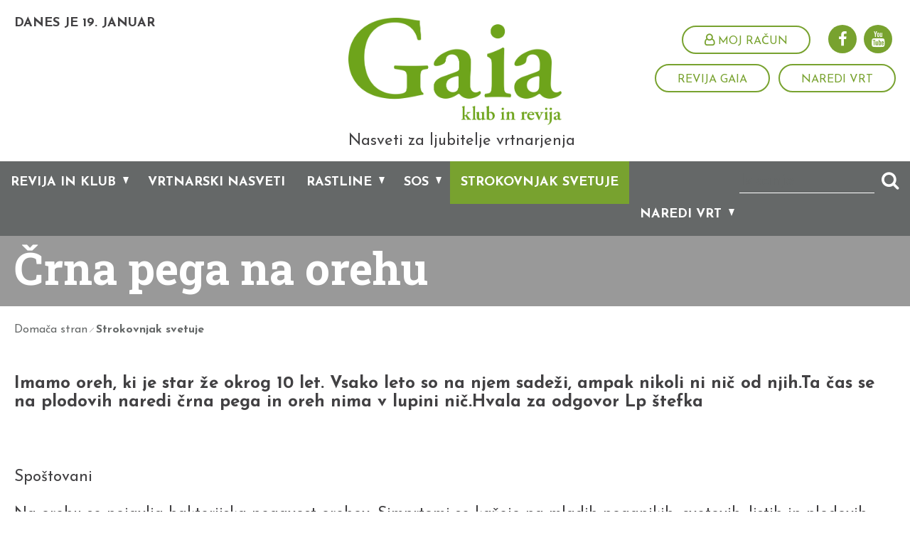

--- FILE ---
content_type: text/html; charset=utf-8
request_url: https://www.klubgaia.com/si/strokovnjak-svetuje/1944-Crna-pega-na-orehu
body_size: 14417
content:


<!DOCTYPE html>
<html>
<head>
	<base href="https://www.klubgaia.com:443/si/" />
	<meta content="text/html; charset=utf-8" http-equiv="content-type" /><meta http-equiv="X-UA-Compatible" content="IE=edge,chrome=1" /><meta content="width=device-width, initial-scale=1.0, maximum-scale=1.0" name="viewport" /><meta name="apple-mobile-web-app-capable" content="yes" /><meta name="description" content="Ste v vrtu naleteli na težavo, neznano rastlino, škodljivca, bolezen? Gain strokovnjak svetuje, odgovarja na vaša vprašanja in predlaga najboljše rešitve" /><meta name="keywords" content="vrtnarjenje, rastline, vrt, rože, zelenjava" /><meta name="google-signin-client_id" content="44622786988-fni54vaa5e1g8u81g09rv4v1qbe5vkvl.apps.googleusercontent.com" ><link rel="canonical" href="https://www.klubgaia.com/si/strokovnjak-svetuje" /><meta property="og:type" content="website" />
<meta property="og:title" content="Strokovnjak svetuje - Klub Gaia" />
<meta property="og:description" content="Ste v vrtu naleteli na težavo, neznano rastlino, škodljivca, bolezen? Gain strokovnjak svetuje, odgovarja na vaša vprašanja in predlaga najboljše rešitve" />
<meta property="og:url" content="https://www.klubgaia.com/si/strokovnjak-svetuje" />
<meta property="fb:app_id" content="318661448570165" />
<link rel="stylesheet" href="/si/styles/styles.css?ver=20241106110532" type="text/css" />
<link href="https://fonts.googleapis.com/css?family=Roboto+Slab:400,700&amp;subset=latin-ext" rel="stylesheet" /><link href="https://fonts.googleapis.com/css?family=Josefin+Sans:400,400i,700,700i&amp;subset=latin-ext" rel="stylesheet" />
	<script src="https://use.fontawesome.com/8ea1b4f23e.js"></script>
   

	<meta name="google-signin-client_id" content="945958445747-rn9oi6kc62nu70dotic6naijepudadfv.apps.googleusercontent.com" />

	<!--[if lt IE 9]>
		<link rel="stylesheet" type="text/css" href="/si/mediaOverlay/jackbox/css/jackbox-ie8.css" />
		<script src="http://html5shim.googlecode.com/svn/trunk/html5.js"></script>

	<![endif]-->
	<!--[if lte IE 7]>
		<link type="text/css" rel="stylesheet" href="/si/styles/main/ie7.css" />
	<![endif]-->

	
	<script type="text/javascript">
		var onLoadEvents = { isLoaded: false, events: new Array() };
		function PushOnLoadEvent(s) { if (onLoadEvents.isLoaded) { eval(s); } else { onLoadEvents.events.push(s); } }
	</script>
	<script src="//ajax.googleapis.com/ajax/libs/jquery/1.10.2/jquery.min.js" type="text/javascript"></script>


	<script type="text/javascript" src="js/cache/db7f504575b68f4722b63eb6a26a1b90.js"></script><script type="text/javascript">var _jsScripts = new Array(); _jsScripts.push('js/common.js');_jsScripts.push('js/modernizr.js');_jsScripts.push('js/jquery.scrollup.min.js');_jsScripts.push('js/jquery.cycle2.js');_jsScripts.push('js/hoverintent.js');_jsScripts.push('js/jquery.tooltip.js');_jsScripts.push('js/jquery.easing.1.3.js');_jsScripts.push('layouts/renderers/tabgroup/tabcontrol.js');_jsScripts.push('js/jquery.ddslick.min.js');_jsScripts.push('layouts/parts/garden/garden.js');_jsScripts.push('layouts/parts/gardensetup/gardensetup.js');_jsScripts.push('js/bootstrap-dropdown.js');_jsScripts.push('js/bootstrap-modal.js');_jsScripts.push('js/bootstrap-popover.js');_jsScripts.push('js/jquery.json-min.js');_jsScripts.push('js/jquery.scrollto.js');_jsScripts.push('layouts/renderers/collapsiblecontent/collapsiblecontent.js');_jsScripts.push('js/jquery.matchheight.js');_jsScripts.push('js/sliders.js');_jsScripts.push('layouts/parts/fullscreenbanner/fullscreenbanner.js');_jsScripts.push('js/bootstrap-datetimepicker.min.js');_jsScripts.push('js/bootstrap-tab.js');_jsScripts.push('layouts/parts/calendaritem/newcalendaritem.js');_jsScripts.push('layouts/renderers/form/fileupload/jquery.ui.widget.js');_jsScripts.push('layouts/renderers/form/fileupload/jquery.iframe-transport.js');_jsScripts.push('layouts/renderers/form/fileupload/jquery.fileupload.js');_jsScripts.push('layouts/renderers/form/fileupload/jquery.fileupload-process.js');_jsScripts.push('layouts/renderers/form/fileupload/jquery.fileupload-validate.js');_jsScripts.push('layouts/renderers/form/fileupload/jquery.fileupload-main.js');_jsScripts.push('layouts/renderers/form/fileupload/locales/jquery.fileupload-locale.sl.js');_jsScripts.push('js/formdate.js');_jsScripts.push('mediaoverlay/jackbox/js/libs/jquery.address-1.5.min.js');_jsScripts.push('mediaoverlay/jackbox/js/libs/jacked.js');_jsScripts.push('mediaoverlay/jackbox/js/jackbox-swipe.js');_jsScripts.push('mediaoverlay/jackbox/js/jackbox.js');_jsScripts.push('mediaoverlay/jackbox/js/libs/stackblur.js');_jsScripts.push('layouts/parts/login/login.js');</script><script type="text/javascript">var mediaOverlay='jackbox';</script>


	<script type="text/javascript">
		function InitializeMediaOverlay() {
			if (mediaOverlay == "prettyPhoto") {
				$("a[rel^='mediaOverlay']").prettyPhoto();
			} else {
				jQuery(".mediaOverlay").jackBox("init",
					{
						deepLinking: false,			  // choose to use the deep-linking feature ("true" will enhance social sharing!) true/false
						showInfoByDefault: false,	   // show item info automatically when content loads, true/false
						preloadGraphics: false,		  // preload the jackbox graphics for a faster jackbox
						fullscreenScalesContent: true,  // Choose to always scale content up in fullscreen, true/false
						defaultShareImage: "1.jpg",	 // the default image to share for non-image items, only relevent to Pinterest

						autoPlayVideo: false,		   // video autoplay default, this can also be set per video in the data-attributes, true/false
						flashVideoFirst: false,		 // choose which technology has first priority for video, HTML5 or Flash, true/false
						defaultVideoWidth: 960,		 // the default video width, can also be set per video in the data-attributes
						defaultVideoHeight: 540,		// the default video width, can also be set per video in the data-attributes

						useThumbs: true,				// choose to use thumbnails, true/false
						useThumbTooltips: true,		 // choose to use thumbnail tooltips, true/false
						thumbsStartHidden: false,	   // choose to initially hide the thumbnail strip, true/false
						thumbnailWidth: 75,			 // the default video width, can also be set per video in the data-attributes
						thumbnailHeight: 50			 // the default video height, can also be set per video in the data-attributes
					}
				);
			}
		}

		//var mediaOverlayIds = [];
		function RefreshMediaOverlay() {
			if (mediaOverlay == "prettyPhoto") {

			}
			else {
				jQuery.jackBox.available(function () {
					$(".mediaOverlay[data-group]").each(function (index, element) {
						//var id = $(element).attr("image-id");
						//if (id) {
						//	if (!mediaOverlayIds[id]) {
						//		mediaOverlayIds[id] = true;
						$(element).jackBox("newItem");
						//	}
						//}
					});
				});
			}
		}

		$(document).ready(function () {
			InitializeMediaOverlay();
			window.setInterval("$.get('misc/preserveSession2.aspx?r=' + Math.random() + '&__cacheNoCheck=true', function (data) { });", 5 * 60 * 1000); // 5 * 60 seconds
		});


		var progressTimer = -1;

		function OnBeginRequest(sender, args) {
			progressTimer = window.setTimeout("$find('ctl00_ModalProgress').show();", 200);
		}
		function OnEndRequest(sender, args) {
			window.clearTimeout(progressTimer);
			$find('ctl00_ModalProgress').hide();
		}
	</script>

	<!-- Hidden code in HEAD -->
<meta property="fb:pages" content="1174001709285789" />

<script>
    (function(a,g,b,c){a[c]=a[c]||function(){
        "undefined"!==typeof a.ipromNS&&a.ipromNS.execute?a.ipromNS.execute(arguments):(a[c].q=a[c].q||[]).push(arguments)};
        var k=function(){var b=g.getElementsByTagName("script")[0];return function h(f){var e=f.shift();a[c]("setConfig",{server:e});
            var d=document.createElement("script");0<f.length&&(d.onerror=function(){a[c]("setConfig",{blocked:!0});h(f)});
            d.src="https://cdn."+e+"/ipromNS.js";d.async=!0;d.defer=!0;b.parentNode.insertBefore(d,b)}}(),e=b;"string"===typeof b&&(e=[b]);k(e)
    })(window, document,["iprom.net"],"_ipromNS"); var cookieConsent = false;
    try{
        cookieConsent = false;  //connect with your cookie consent framework;
    }catch(e){console.log('CC not found');}
    _ipromNS('init', {
        'sitePath' : [ 'UNICHEM','index' ],
        'cookieConsent' : cookieConsent
    });
</script>

<script>
  (function(i,s,o,g,r,a,m){i['GoogleAnalyticsObject']=r;i[r]=i[r]||function(){
  (i[r].q=i[r].q||[]).push(arguments)},i[r].l=1*new Date();a=s.createElement(o),
  m=s.getElementsByTagName(o)[0];a.async=1;a.src=g;m.parentNode.insertBefore(a,m)
  })(window,document,'script','https://www.google-analytics.com/analytics.js','ga');

  ga('create', 'UA-15819677-2', 'auto');
  ga('send', 'pageview');

</script>

<!-- Google tag (gtag.js) -->
<script async src="https://www.googletagmanager.com/gtag/js?id=G-YRE0DJH346"></script>
<script>
  window.dataLayer = window.dataLayer || [];
  function gtag(){dataLayer.push(arguments);}
  gtag('js', new Date());

  gtag('config', 'G-YRE0DJH346');
</script>



<!-- iProm Facebook Pixel Code -->
<script>
!function(f,b,e,v,n,t,s)
{if(f.fbq)return;n=f.fbq=function(){n.callMethod?
n.callMethod.apply(n,arguments):n.queue.push(arguments)};
if(!f._fbq)f._fbq=n;n.push=n;n.loaded=!0;n.version='2.0';
n.queue=[];t=b.createElement(e);t.async=!0;
t.src=v;s=b.getElementsByTagName(e)[0];
s.parentNode.insertBefore(t,s)}(window,document,'script',
'https://connect.facebook.net/en_US/fbevents.js');
fbq('init', '466299304725376'); 
fbq('track', 'PageView');
</script>
<noscript>
<img height="1" width="1" 
src="https://www.facebook.com/tr?id=466299304725376&ev=PageView
&noscript=1"/>
</noscript>
<!-- End Facebook Pixel Code --><title>
	Črna pega na orehu - Klub Gaia
</title></head>
<body id="ctl00_BodyTag">
	<!-- Hidden code at beginning of BODY -->
	<form name="aspnetForm" method="post" action="/si/strokovnjak-svetuje/1944-Crna-pega-na-orehu" id="aspnetForm">
<div class="aspNetHidden">
<input type="hidden" name="__EVENTTARGET" id="__EVENTTARGET" value="" />
<input type="hidden" name="__EVENTARGUMENT" id="__EVENTARGUMENT" value="" />
<input type="hidden" name="__VIEWSTATE" id="__VIEWSTATE" value="/wEPaA8FDzhkZTU3ODE3ZDQzYTRiM2QLnlWYI6UPSM6jtYYan8iXaag5dhGyeRhUWa3JZjE8yg==" />
</div>

<script type="text/javascript">
//<![CDATA[
var theForm = document.forms['aspnetForm'];
if (!theForm) {
    theForm = document.aspnetForm;
}
function __doPostBack(eventTarget, eventArgument) {
    if (!theForm.onsubmit || (theForm.onsubmit() != false)) {
        theForm.__EVENTTARGET.value = eventTarget;
        theForm.__EVENTARGUMENT.value = eventArgument;
        theForm.submit();
    }
}
//]]>
</script>


<!-- {CombinedPath:start} --><script type="text/javascript" src="js/cache/axd-e41a5295c63f3143d32b52063fc5f316.js"></script><!-- {CombinedPath:end} -->















<div class="aspNetHidden">

	<input type="hidden" name="__VIEWSTATEGENERATOR" id="__VIEWSTATEGENERATOR" value="B6961F70" />
	<input type="hidden" name="__EVENTVALIDATION" id="__EVENTVALIDATION" value="/wEdAAVPD0usPeQB+28AHdG3SC0AGhSLkDVOmoUfjGTOZYl0JELntBxA45L4T0OLhkKDwVV8oRwKRpAq+XOK/tS/+Vf3wcZ2LsKQFsyem+ic+796dv4aHkTnN3Fc1gpq3XSufcIK848q8XmNzwLsAnmi31fb" />
</div>
		<script type="text/javascript">
//<![CDATA[
Sys.WebForms.PageRequestManager._initialize('ctl00$ScriptManager1', 'aspnetForm', ['tctl00$PrimaryMenu$DesktopSearchBox$UpdatePanel1','','tctl00$MainContent$ctl07$CommentsUpdatePanel',''], [], [], 90, 'ctl00');
//]]>
</script>

	
		<script type="text/javascript">
			Sys.WebForms.PageRequestManager.getInstance().add_beginRequest(OnBeginRequest);
			Sys.WebForms.PageRequestManager.getInstance().add_endRequest(OnEndRequest);
		</script>

		<div id="ctl00_panelUpdateProgress" class="updateProgress" style="display:none">
	
			<div id="ctl00_UpdateProg1" style="display:none;">
		
					<img src="/si/images/progress.gif" width="32" height="32" style="vertical-align: middle" alt="" />
					Počakajte trenutek ...
				
	</div>
		
</div>

		
		

		
 
		<div class="header" >
			<div class="stickyMenu" >
				<div class="stickyMenuHolder" >
					<div class="headerRow" >
						<div class="container-fluid" >
							<div class="dayAndPlanting" >
								<div class="logoContainer logoContainerMobile" >
									<a href='/si/'>
										<img src="imagelib/source/default/logo/gaia.png" alt="Slovenian" />
									</a>
								</div>
								<div class="logoTextMobile">Nasveti za ljubitelje vrtnarjenja</div>
								<div id="ctl00_PostCacheDynamicControl1" ></div><script type="text/javascript">$.get('misc/dayAndPlanting.ashx?__r__=' + Math.random(), function(data) { $('#ctl00_PostCacheDynamicControl1').html(data); });</script>
							</div>
							<div class="headerTools">
								<div class="headerTools-top">
									<div class="primaryMenu-mobileTrigger"><a data-targetmenu="primaryMenu" class="menuTrigger" href="#"><i class="fa fa-bars" aria-hidden="true"></i></a></div>
									
									<div class="socialmedia">
	<ul>
		<li><a href="https://www.facebook.com/KlubGaia" target="_blank" onclick="if (typeof ga != 'undefined') { ga('send', 'event', 'FacebookKlik', 'Noga', 'Facebook'); }"><i class="fa fa-facebook" aria-hidden="true"></i></a>
		<li><a href="https://www.youtube.com/playlist?list=UU_qUC36LUYULLggJvYb1lHw" target="_blank" onclick="if (typeof ga != 'undefined') { ga('send', 'event', 'YoutubeKlik', 'Noga', 'Youtube'); }"><i class="fa fa-youtube" aria-hidden="true"></i></a>
	</ul>
</div>


									<div class="userBox">
										<div id="ctl00_DynUserSummary" ></div><script type="text/javascript">$.get('layouts/parts/userSummary/userSummary.ashx?__r__=' + Math.random(), function(data) { $('#ctl00_DynUserSummary').html(data); });</script>
									</div>
								</div>
									<div class="headerTools-bottom">
<a class="linkButton linkButton-inverse" href="klub-gaia/revija-gaia" target="_self" onclick="if (typeof ga != 'undefined') { ga('send', 'event', 'HeaderLinkClick', 'Revija Gaia'); }">Revija Gaia</a>
<a class="linkButton linkButton-inverse" href="naredi-vrt/moji-vrtovi" target="_self" onclick="if (typeof ga != 'undefined') { ga('send', 'event', 'HeaderLinkClick', 'Naredi vrt'); }">Naredi vrt</a>
</div>

							</div>
							<div class="logo">
								<div class="userBoxMobile">
									<div id="ctl00_PostCacheDynamicControl2" ></div><script type="text/javascript">$.get('layouts/parts/userSummary/userSummary.ashx?display=mobile\u0026__r__=' + Math.random(), function(data) { $('#ctl00_PostCacheDynamicControl2').html(data); });</script>
								</div>
								<div class="logoContainer" >
									<a href='/si/'>
										<img src="imagelib/source/default/logo/gaia.png" alt="Slovenian" />
									</a>
									<div class="logoText">Nasveti za ljubitelje vrtnarjenja</div>
								</div>
							</div>
						</div>
					</div>
					<div class="menuRow_Primary" >
						<div class="container-fluid" >
							

<nav class="primaryMenu menuTarget">
	<div id="ctl00_PrimaryMenu_DesktopSearchBox_UpdatePanel1" class="searchBox menuTarget">
	
    <div class="searchBox-input">
    	<input name="ctl00$PrimaryMenu$DesktopSearchBox$Search" type="text" id="ctl00_PrimaryMenu_DesktopSearchBox_Search" class="searchBox-input" placeholder="Iskanje" onkeydown="if (event.keyCode == 13) { if (this.value != &quot;&quot;) { __doPostBack(&quot;ctl00$PrimaryMenu$DesktopSearchBox$GoSearch&quot;, &quot;&quot;); return false; } else { return false; } }" />
	</div>
    <div class="searchBox-submit">		
        <a id="ctl00_PrimaryMenu_DesktopSearchBox_GoSearchIcon" href="javascript:__doPostBack(&#39;ctl00$PrimaryMenu$DesktopSearchBox$GoSearchIcon&#39;,&#39;&#39;)">
			<i class="fa fa-search" aria-hidden="true"></i>
        </a>
        <input type="submit" name="ctl00$PrimaryMenu$DesktopSearchBox$GoSearch" value="" id="ctl00_PrimaryMenu_DesktopSearchBox_GoSearch" style="display:none" />
    </div>

</div>

	<ul>
		<li class="primaryMenu-withDropdown" data-item="menu-655">
	<a  href="klub-gaia" target="_blank">Revija in klub</a><span class="primaryMenu-trigger"><i></i></span>
	<ul  data-rel="menu-655">
<li><a target="_top" href="klub-gaia/revija-gaia">Revija Gaia</a></li>
<li><a target="_top" href="klub-gaia/847">Naši avtorji</a></li>
<li><a target="_top" href="klub-gaia/dogodki">Vrtnarski dogodki</a></li>
<li><a target="_top" href="klub-gaia/gaini-obiski">Gaia in člani</a></li>
<li><a target="_top" href="klub-gaia/o-klubu">O klubu</a></li>
	</ul>
</li>
<li ><a target="_top" href="vrtnarski-nasveti">Vrtnarski nasveti</a></li>
<li class="primaryMenu-withDropdown" data-item="menu-714">
	<a  href="rastline" target="_top">Rastline</a><span class="primaryMenu-trigger"><i></i></span>
	<ul  data-rel="menu-714">
<li><a target="_top" href="rastline/sobne-rastline">Sobne rastline</a></li>
<li><a target="_top" href="rastline/balkon-in-terasa">Balkon in terasa</a></li>
<li><a target="_top" href="rastline/okrasni-vrt">Okrasni vrt</a></li>
<li><a target="_top" href="rastline/trata">Trata</a></li>
<li><a target="_top" href="rastline/zelenjavni-vrt">Zelenjavni vrt</a></li>
<li><a target="_top" href="rastline/zelisca">Zelišča</a></li>
<li><a target="_top" href="rastline/sadni-vrt">Sadni vrt</a></li>
<li><a target="_top" href="rastline/vinograd">Vinograd</a></li>
	</ul>
</li>
<li class="primaryMenu-withDropdown" data-item="menu-653">
	<a  href="sos" target="_top">SOS</a><span class="primaryMenu-trigger"><i></i></span>
	<ul  data-rel="menu-653">
<li><a target="_top" href="sos/diagnostik">SOS diagnostik: bolezni in škodljivci rastlin</a></li>
<li><a target="_top" href="sos/bolezni">Bolezni</a></li>
<li><a target="_top" href="sos/skodljivci">Škodljivci</a></li>
<li><a target="_top" href="sos/ostale-tezave">Ostale težave</a></li>
	</ul>
</li>
<li  class="active"><a target="_top" href="strokovnjak-svetuje">Strokovnjak svetuje</a></li>
<li class="primaryMenu-withDropdown" data-item="menu-658">
	<a  href="naredi-vrt" target="_top">Naredi vrt</a><span class="primaryMenu-trigger"><i></i></span>
	<ul  data-rel="menu-658">
<li><a target="_top" href="naredi-vrt/moji-vrtovi">Moji vrtovi</a></li>
<li><a target="_top" href="naredi-vrt/vrtovi-clanov">Vrtovi uporabnikov</a></li>
	</ul>
</li>
<li class="menu-mobile"><a href="klub-gaia/revija-gaia" target="_self" onclick="if (typeof ga != 'undefined') { ga('send', 'event', 'HeaderLinkClick', 'Revija Gaia'); }">Revija Gaia</a></li>
<li class="menu-mobile"><a href="naredi-vrt/moji-vrtovi" target="_self" onclick="if (typeof ga != 'undefined') { ga('send', 'event', 'HeaderLinkClick', 'Naredi vrt'); }">Naredi vrt</a></li>

		<li class="menu-mobile">
			<div class="socialmedia">
	<ul>
		<li><a href="https://www.facebook.com/KlubGaia" target="_blank" onclick="if (typeof ga != 'undefined') { ga('send', 'event', 'FacebookKlik', 'Noga', 'Facebook'); }"><i class="fa fa-facebook" aria-hidden="true"></i></a>
		<li><a href="https://www.youtube.com/playlist?list=UU_qUC36LUYULLggJvYb1lHw" target="_blank" onclick="if (typeof ga != 'undefined') { ga('send', 'event', 'YoutubeKlik', 'Noga', 'Youtube'); }"><i class="fa fa-youtube" aria-hidden="true"></i></a>
	</ul>
</div>


		</li>
	</ul>
	<script>
		var obj, parent, prevItem, existingSecondaryHtml, currentItem;
		$(document).ready(function () {
			$('.primaryMenu ul li').hoverIntent({
				over: secondaryMenuShow,
				out: secondaryMenuHide,
				timeout: 0
			});
			existingSecondaryHtml = $.trim($('.secondaryMenuInRow ul').html());
			primaryMenuHandlerMobile();
		});

		$(window).resize(function () {
			$('.primaryMenu-dropdownMenu').removeAttr('style');
			$('.primaryMenu ul > li').removeClass('primaryMenu-dropdownActive');
		});

		function secondaryMenuShow() {
			if ($(window).width() > 768) {
				var $activeItem = $('.primaryMenu-withDropdown.active');
				var dataItem = $(this).attr("data-item");

				var activeHtml = "";
				var secondaryMenuHtml = "";
				var forceHover = false;
				var animate = false;

				$(".menuRow_Secondary").removeClass("hover");
				$(".primaryMenu ul li").removeClass("hover");

				prevItem = currentItem;

				//console.log("ex length", existingSecondaryHtml.length);
				//console.log("ex html", existingSecondaryHtml);

				//on item active or existing secondary menu change html only
				if ($activeItem.length || (existingSecondaryHtml.length && existingSecondaryHtml != "")) {

					var dataItemActive = $activeItem.attr("data-item");

					if (typeof (dataItemActive) != 'undefined') {
						activeHtml = $activeItem.find("[data-rel='" + dataItemActive + "']").html();
					}

					if (typeof (dataItem) != 'undefined') {
						if ($activeItem.attr("data-item") != "undefined" && dataItem != $activeItem.attr("data-item")) {
							secondaryMenuHtml = $(this).find("[data-rel='" + dataItem + "']").html();
							forceHover = true;
						}
						else {
							secondaryMenuHtml = activeHtml;
						}
					}
					else {
						if (activeHtml.length || (existingSecondaryHtml.length && existingSecondaryHtml != "")) {
							secondaryMenuHtml = activeHtml.length ? activeHtml : existingSecondaryHtml;
						}
					}
				}
				else {
					//console.log("je else");
					if (typeof (dataItem) != 'undefined') {
						//console.log("has-data");
						currentItem = $(this);
						secondaryMenuHtml = $(this).find("[data-rel='" + dataItem + "']").html();
						forceHover = true;
						animate = true;
					}
					else {
						currentItem = null;
						//animate close
						$('.secondaryMenuInRow').slideUp(200, function () {
							secondaryMenuReset(null);
						});
					}
				}

				//console.log("animate", animate);

				$('.secondaryMenuInRow').html("<ul>" + secondaryMenuHtml + "</ul>");
				if (forceHover) {
					$(this).addClass("hover");
					$(".menuRow_Secondary").addClass("hover");
				}
				if (animate) {
					$('.secondaryMenuInRow').addClass("hover").slideDown(500);
				}
			}
		}

		function secondaryMenuHide() {
			if ($(window).width() > 768) {
				var $activeItem = $('.primaryMenu-withDropdown.active');
				//we have active secondary menu
				if ($activeItem.length || (existingSecondaryHtml.length && existingSecondaryHtml != "")) {
					if (!$(".secondaryMenuInRow").is(":hover")) {
						var $otherHovered = $(".primaryMenu-withDropdown.hover");
						if (($otherHovered != "undefined" && !$otherHovered.length) || !$(".primaryMenu").is(":hover")) {
							secondaryMenuReset($activeItem.length ? $activeItem.find("[data-rel='" + $activeItem.attr("data-item") + "']").html() : existingSecondaryHtml);
						}
					}
					else {
						$(".menuRow_Secondary").mouseleave(function () { secondaryMenuReset($activeItem.length ? $activeItem.find("[data-rel='" + $activeItem.attr("data-item") + "']").html() : existingSecondaryHtml) });
					}
				}
				else
				{
					//console.log("prim-hov", $(".menuRow_Primary").is(":hover"));
					//console.log("sec-hov", $(".secondaryMenuInRow").is(":hover"));

					if (!$(".secondaryMenuInRow").is(":hover")) {
						if (!$(".menuRow_Primary").is(":hover")) {
							//console.log("not sec and prim hovered");
							$('.secondaryMenuInRow').slideUp(200, function () { $(this).html("<ul></ul>").removeClass("hover"); secondaryMenuReset(null); });
						}
					}
					else {
						//console.log("is sec hovered");
						$(".menuRow_Secondary").mouseleave(function () { $('.secondaryMenuInRow').slideUp(200, function () { $(this).html("<ul></ul>").removeClass("hover"); secondaryMenuReset(null); }); });
					}
				}
			}
		}

		function secondaryMenuReset(secondaryMenuHtml) {
			$(".menuRow_Secondary").removeClass("hover");
			$(".primaryMenu ul li").removeClass("hover");
			if (typeof (secondaryMenuHtml) != "undefined" && secondaryMenuHtml != null && secondaryMenuHtml.length) {
				$(".secondaryMenuInRow").html("<ul>" + secondaryMenuHtml + "</ul>");
			}
		}

		function primaryMenuHandlerMobile() {
			$('.primaryMenu-trigger').click(function () {
				if ($(window).width() < 767) {
					obj = $(this),
					parent = $(this).closest('li');

					if (parent.hasClass('primaryMenu-dropdownActive')) {
						parent.removeClass('primaryMenu-dropdownActive');
						parent.find('.primaryMenu-dropdownMenu').removeAttr('style');
					} else {
						$('.primaryMenu-dropdownMenu').removeAttr('style');
						$('.primaryMenu ul > li').removeClass('primaryMenu-dropdownActive');
						parent.addClass('primaryMenu-dropdownActive');
						parent.find('.primaryMenu-dropdownMenu').show();
					}
				}
			});
		}
	</script>
</nav>
						</div>
					</div>
					

<div class="menuRow_Secondary" >
	<div class="container-fluid" >
		<nav class="secondaryMenuInRow">
			<ul>
				
			</ul>
		</nav>
	</div>
</div>
				</div>
			</div>
			

			<script>
				$(document).ready(function () {
					menuHandler();
				});

				$(window).load(function () {
					initFloater();
				});

				$(window).resize(function () {
					initFloater();
				});

				function menuHandler() {
					$('.menuTrigger').click(function (e) {
						e.preventDefault();
						var obj = $(this),
							target = '.' + $(this).attr('data-targetmenu');
						if (obj.hasClass('active')) {
							obj.removeClass('active');
							$(target).hide();
						} else {
							$('.menuTrigger').removeClass('active');
							obj.addClass('active');
							$('.menuTarget').hide();
							$(target).show();
						}
					});
				}

				$.fn.followTo = function (pos) {
					var $this = this,
						$window = $(window);

					$window.scroll(function (e) {
						setFloaterPosition($this, pos);
					});
				};

				function initFloater() {
					var $header = $(".header");
					var $topBanner = $(".carouselBanner");
					var pos = 0;
					if ($header.length && $topBanner.length) {
						pos = $header.height() + $topBanner.outerHeight() + 20;
					}
					else if ($header.length)
					{
						pos = $header.height();
					}
					else
					{
						pos = 100;
					}
					if (!isNaN(pos) && pos > 0) {
						setFloaterPosition($('.sideFloaters '), pos);
						$('.sideFloaters ').followTo(pos);
					}
				}

				function setFloaterPosition(element, pos) {
					if ($(window).scrollTop() < pos) {
						element.css({
							position: 'absolute',
							top: pos
						});
					} else {
						element.css({
							position: 'fixed',
							top: 0
						});
					}
					if (!element.is(":visible") && $(window).width() > 480) {
						element.fadeIn();
						//console.log($(window).width());
					}
				}
			</script>
		</div>
			
		<div class="headerBannerFrame" >
	<div class="headerBanner" ></div>
	<div class="pageTitleHolder" >
		<div class="container-fluid" >
			<div class="headerBannerPageTitle" >
				<h1>Črna pega na orehu</h1>			</div>
		</div>
	</div>
</div>


		<nav class="breadcrumbs">
  <div class="container-fluid">
      <ul>
<li class="breadcrumbs-first lastTwo"><a href="/si/">Domača stran</a></li>
<li class="breadcrumbs-last breadcrumbs-current lastTwo"><a href="/si/strokovnjak-svetuje">Strokovnjak svetuje</a></li>
      </ul>
  </div>
</nav>


		

		<main>
			
				<div class="blockBg" >
					<div class="blockBg-container" >
						
						
					</div>
				</div>

				<div id="ctl00_LayoutType" class="layout1">
					<div id="ctl00_CenterColumn" class="column-center">
						<div class="blockBg" >
							<div class="blockBg-container" >
								
							</div>
						</div>
						<div class="blockBg" >
							<div class="blockBg-container" >
								
	

	

	

	<div class="paragraph paragraph-emphasis">Imamo oreh, ki je star že okrog 10 let. Vsako leto so na njem sadeži, ampak nikoli ni nič od njih.Ta čas  se na plodovih naredi črna pega in  oreh nima v lupini nič.Hvala za odgovor Lp štefka</div>
<div class="separator-spacer"></div>
<div class="paragraph paragraph-normal">Spo&scaron;tovani<br /><br />Na orehu se pojavlja bakterijska pegavost orehov. Simprtomi se kažejo na mladih poganjkih, cvetovih, listih in plodovih. Bakterija prezimi na okuženih poganjkih, v brstih in na mumificiranih zelenih lupinah, ki čez zimo ostanejo na drevesu. Spomladi pa se raz&scaron;iri na  zdravo tkivo. Jakost in pogostnost okužb je odvisna predvsem od vlage v zraku. Konec poletja priporočamo redčenje in izrezovanje pregostih poganjkov, tako ohranimo odprto kro&scaron;njo, ki je propustna za kroženje zraka. Pred zimo, takoj po odpadanju listja dognojujemo s <strong>plantella sadjarskim gnojilom</strong>, saj se dobro prehranjeno drevo spomladi bolje spopade s težavami. Ne pozabimo tudi na varstvo s pripravki na osnovi bakra. Prvič &scaron;kropimo v času brstenja, drugič pred cvetenjem, tretjič po cvetenju in četrtič &scaron;tirinajst dni kasneje. Ob močni rasti lahko &scaron;kropimo tudi poleti (avgust). S &scaron;kropilno brozgo temeljito omočimo celo drevo. Če kljub temu opazimo počrnele poganjke jih odrežemo do zdravega mesta in zažgemo. Mesto rezi pa premažemo s cepilno smolo <strong>bio plantella arbosan</strong>.<br /><br />Lep pozdrav<br /><br /><strong><p align="left"> <br /><p align="left"><br /> <br /></strong></div>
<div class="fertilizersWhereToBuy align-right" ><a class="button button-2" href="http://www.unichem.si/prodajna_mesta" target="_blank" >Kje lahko kupite naše izdelke</a></div>


<div class="comments">
	<div id="ctl00_MainContent_ctl07_CommentsUpdatePanel">
	

	<div class="commentSubmitStatus" ><span id="ctl00_MainContent_ctl07_CommentFormStatusLabel"></span></div>
	
	
		<div class="commentsLoginButton">
			<div class="loginText" >Za komentiranje se prijavite</div>
			<a id="ctl00_MainContent_ctl07_CommentsLoginButton" class="button button-1 button-login" href="javascript:__doPostBack(&#39;ctl00$MainContent$ctl07$CommentsLoginButton&#39;,&#39;&#39;)"><i class="fa fa-user-o" aria-hidden="true"></i>Prijava</a>
		</div>
	

	<div class="commentsList" >
		<div class="commentsListHolder" >
			
		</div>
		
	</div>
		
</div>
	<script type="text/javascript" src="/si/layouts/parts/comments/comments.js?ver=20170131123502"></script>
	<script>
		$(document).ready(function () { 
			comments.init({ 
				commentsEditEnabled: false,
				ajaxurl: 'https://www.klubgaia.com:443/si/layouts/parts/comments/comments.ashx',
				commentsHolder: '.commentsListHolder',

				commentsLoadMore: '.commentsLoadMore',
				commentsLoadMoreButton: '.commentsLoadMoreButton',
			}); 
		});
	</script>
</div>

	

	

							</div>
						</div>
					</div>
					
					
				</div>
			
		</main>	
		

<footer>
	

<div class="contentTitle">
    <h2  class="center ">Še več strokovnih vsebin poiščite v reviji Gaia</h2>
</div>

<div class="alignedElements" >
	<a href="klub-gaia/revija-gaia" target="_self" class="linkButton linkButton-normal">Naročilo revije</a>
</div>

    <div class="blockBg blockBg_color-normal">
        <div class='mailchimpBox green'>   <div class='blockBg-container'>       <div class='mailchimpBox-inner'>           <h2>Želite biti vedno na tekočem o vsem iz sveta vrtnarjenja?</h2>           <div class='text'>Dvakrat mesečno boste na e-mail prejeli zanimive in uporabne informacije o vrtnarjenju, ki jih za vas pripravlja uredništvo revije Gaia.</div>           <a class='button button-3' href="https://klubgaia.us18.list-manage.com/subscribe?u=3e22e9ab12a9df471b5119750&amp;id=71b6fc5ad8" target="_blank">Želim prejemati e-novice</a>       </div>   </div></div>
    </div>
	<div class="blockBg blockBg_color-green blockBg_text-light" >
		<div class="blockBg-container" >
			<div class="row-fluid contentGrid" >
				
				
				<div class="span12" >
					<div class="footer-socialmedia">
						<div class="socialmedia">
	<h2 class="center">Ostanite v stiku</h2>
	<ul>
		<li><a href="https://www.facebook.com/KlubGaia" target="_blank" onclick="if (typeof ga != 'undefined') { ga('send', 'event', 'FacebookKlik', 'Noga', 'Facebook'); }"><i class="fa fa-facebook" aria-hidden="true"></i></a>
		<li><a href="https://www.youtube.com/playlist?list=UU_qUC36LUYULLggJvYb1lHw" target="_blank" onclick="if (typeof ga != 'undefined') { ga('send', 'event', 'YoutubeKlik', 'Noga', 'Youtube'); }"><i class="fa fa-youtube" aria-hidden="true"></i></a>
		<li><a href="mailto:info@klubgaia.com" target="_blank" onclick="if (typeof ga != 'undefined') { ga('send', 'event', 'MailKlik', 'Noga', 'Mail'); }"><i class="fa fa-envelope-o" aria-hidden="true"></i></a>
		<li><a href="tel:0808122" target="_self" onclick="if (typeof ga != 'undefined') { ga('send', 'event', 'PhoneKlik', 'Noga', 'Phone'); }"><i class="fa fa-phone" aria-hidden="true"></i></a>
	</ul>
</div>


					</div>
				</div>

			</div>
		</div>
	</div>
	<div class="container-fluid">
        <div class="footer-inner">
            <div class="footerLogos">
				<div class="footerListLogos" >
	<div class="row-fluid" >
<div class="fLogo fLogo6" >
	<a href="https://plantella.si/" target="_blank" onclick="if (typeof ga != 'undefined') { ga('send', 'event', 'PlantellaLogoKlik', 'Noga', 'PlantellaLogo'); }" >
		<img src="imagelib/footerLogo//default/izdelki/logo/plantela-A.PNG" alt="" />
	</a>
</div>
<div class="fLogo fLogo6" >
	<a href="https://plantella.si/izdelki/blagovna-znamka-filter-bio-plantella/" target="_blank" onclick="if (typeof ga != 'undefined') { ga('send', 'event', 'BioPlantellaLogoKlik', 'Noga', 'BioPlantellaLogo'); }" >
		<img src="imagelib/footerLogo//default/izdelki/logo/bio-plantela-A.PNG" alt="" />
	</a>
</div>
<div class="fLogo fLogo6" >
	<a href="https://plantella.si/izdelki/blagovna-znamka-filter-plantella-basic/" target="_blank" >
		<img src="imagelib/footerLogo//default/izdelki/logo/basic_plantella_small.png" alt="" />
	</a>
</div>
<div class="fLogo fLogo6" >
	<a href="http://www.unichem.si/blagovne_znamke/vivera" target="_blank" onclick="if (typeof ga != 'undefined') { ga('send', 'event', 'VivieraLogoKlik', 'Noga', 'VivieraLogo'); }" >
		<img src="imagelib/footerLogo//default/izdelki/logo/Vivera.jpg" alt="" />
	</a>
</div>
<div class="fLogo fLogo6" >
	<a href="http://www.unichem.si/blagovne_znamke/effect" target="_blank" onclick="if (typeof ga != 'undefined') { ga('send', 'event', 'EffectLogoKlik', 'Noga', 'EffectLogo'); }" >
		<img src="imagelib/footerLogo//default/izdelki/logo/Effect.jpg" alt="" />
	</a>
</div>
<div class="fLogo fLogo6" >
	<a href="http://www.unichem.si/blagovne_znamke/ratimor" target="_blank" onclick="if (typeof ga != 'undefined') { ga('send', 'event', 'RatimorLogoKlik', 'Noga', 'RatimorLogo'); }" >
		<img src="imagelib/footerLogo//default/izdelki/logo/Ratimor-logo.jpg" alt="" />
	</a>
</div>
	</div>
</div>
<div class="footerExposedLogo" >
	<h3>Pokrovitelj Kluba Gaia je</h3>	<div class="footerExposedLogoHolder" >
	<a href="http://www.unichem.si/" target="_blank" onclick="if (typeof ga != 'undefined') { ga('send', 'event', 'UnichemLogoKlik', 'Noga', 'UnichemLogo'); }" >
		<img src="imagelib/13//default/izdelki/logo/Unichem_barvni.jpg" alt="" />
	</a>
	</div>
</div>

			</div>
		    <section class="single"><ul>
<li><a href="varovanje-podatkov" target="_self" onclick="if (typeof ga != 'undefined') { ga('send', 'event', 'VarstvoOsebnihPodatkovKlik', 'Noga', 'VarstvoOsebnihPodatkov'); }">Varstvo osebnih podatkov</a></li>
<li> - </li>
<li><a href="pogoji-in-navodila" target="_self" onclick="if (typeof ga != 'undefined') { ga('send', 'event', 'PogojiUporabeKlik', 'Noga', 'PogojiUporabe'); }">Pogoji uporabe</a></li>
<li> - </li>
<li><a href="sitemap" target="_self">Načrt strani</a></li>
<li> - </li>
<li><a href="http://www.av-studio.si/sl/" target="_blank">Izdelava spletnih strani AV studio</a></li>
</ul>
</section>
	        <div class="footer-copyright"><small>Copyright &copy; 2017 AV studio</small></div>
        </div>
    </div>
</footer>



		
		<div id="fb-root"></div>
		<script>
		var accesssToken = "";
		window.fbAsyncInit = function () {
			FB.init({
				appId: '318661448570165',
				status: true, // check login status
				cookie: true, // enable cookies to allow the server to access the session
				xfbml: true  // parse XFBML
			});

			FB.getLoginStatus(function (response) {
				if (response.status === 'connected') {
					accesssToken = response.authResponse.accessToken;
				}
				else if (response.status === 'not_authorized') {
				}
				else {
					//console.log("fb init x: " + response.status + "; " + response.authResponse.accessToken);
				}
			});

			FB.Event.subscribe('auth.login', function (response) {
				if (response.status == "connected") {
					accesssToken = response.authResponse.accessToken;
				}
			});
		};

		// Load the SDK asynchronously
		(function (d) {
			var js, id = 'facebook-jssdk', ref = d.getElementsByTagName('script')[0];
			if (d.getElementById(id)) { return; }
			js = d.createElement('script'); js.id = id; js.async = true;
			js.src = "//connect.facebook.net/en_US/all.js";
			ref.parentNode.insertBefore(js, ref);
		} (document));
	</script>
		<script type="text/javascript">
			$(document).ready(function () {
				$.scrollUp({ scrollName: 'backToTop', scrollText: 'Nazaj na vrh' });
				$('.equalHeight').matchHeight({ byRow: true });
				setTimeout(function () { $('.equalHeight').matchHeight({ byRow: true }) }, 1500);

				var headerHeight = $('.header').height();
				$(window).scroll(function (event) {
					if ($(window).scrollTop() > 0) {
						setStickyMenu(false, headerHeight);
					}
					else {
						setStickyMenu(true, 0);
					}
				});

				$('.Sk4QuickEditBlock').on('click', function () {
					if (!$('.Sk4QuickEditBlock').hasClass('active')) {
						$('.Sk4QuickEditBlock').animate({ height: 'auto', width: '150px' }, 400, function () {
							$('.Sk4QuickEditBlock').addClass('active');
							$('.Sk4QuickEditBlock').find('table').show();
						});
					} else {
						$('.Sk4QuickEditBlock').find('table').hide(0, function () {
							$('.Sk4QuickEditBlock').removeClass('active');
							$('.Sk4QuickEditBlock').animate({ height: '30px', width: '30px' }, 400);
						});
					}
				});
			});

			function setStickyMenu(release, setHeight) {
				if (!release) {
					$("div.stickyMenuHolder").addClass("sticky").parent().addClass("sticky");
					if (!$('#stickyMenuHeightHolder').length)
						$("div.header").before("<div id=\"stickyMenuHeightHolder\" style=\"height:" + setHeight + "px;\"></div>");
				}
				else {
					$("div.stickyMenuHolder").removeClass("sticky").parent().removeClass("sticky");
					if ($('#stickyMenuHeightHolder').length)
						$('#stickyMenuHeightHolder').remove().end();
				}
			}
		</script>
		<!--<script src="js/rescalc.js" type="text/javascript"></script>-->
		<!-- Hidden code at end of BODY -->

<script type="text/javascript">
(function() {
	var avcn = document.createElement('script');
	avcn.src = ((document.location.protocol == 'https:') ? 'https://' : 'http://') + 'cns.av-studio.si/notification.ashx?services=own+ga+yt+issuu+fb+iprom+addt\u0026theme=black_horizontal_full\u0026lang=sl';
	avcn.type = 'text/javascript'; var s = document.getElementsByTagName('script')[0]; s.parentNode.insertBefore(avcn, s);
})();
</script>

<script type="text/javascript" src="//downloads.mailchimp.com/js/signup-forms/popup/unique-methods/embed.js" data-dojo-config="usePlainJson: true, isDebug: false"></script><script type="text/javascript">window.dojoRequire(["mojo/signup-forms/Loader"], function(L) { L.start({"baseUrl":"mc.us18.list-manage.com","uuid":"3e22e9ab12a9df471b5119750","lid":"71b6fc5ad8","uniqueMethods":true}) })</script>
	

<script type="text/javascript">
//<![CDATA[
Sys.Application.add_init(function() {
    $create(Sys.UI._UpdateProgress, {"associatedUpdatePanelId":null,"displayAfter":1000,"dynamicLayout":true}, null, null, $get("ctl00_UpdateProg1"));
});
Sys.Application.add_init(function() {
    $create(Sys.Extended.UI.ModalPopupBehavior, {"BackgroundCssClass":"modalBackground","PopupControlID":"ctl00_panelUpdateProgress","dynamicServicePath":"/si/layouts/pages/expertAnswers/expertAnswers.aspx","id":"ctl00_ModalProgress"}, null, null, $get("ctl00_panelUpdateProgress"));
});
//]]>
</script>
</form>	
</body>
</html>


--- FILE ---
content_type: text/html; charset=utf-8
request_url: https://www.klubgaia.com/si/misc/dayAndPlanting.ashx?__r__=0.3708289577137467
body_size: 160
content:
<div class="today" >Danes je 19. januar</div>


--- FILE ---
content_type: text/html; charset=utf-8
request_url: https://www.klubgaia.com/si/layouts/parts/userSummary/userSummary.ashx?display=mobile&__r__=0.6001757522387452
body_size: 305
content:
	<a href="moj-racun" class="userLogin linkButton linkButton-inverse">
		<i class="fa fa-user-o" aria-hidden="true"></i>	</a>
